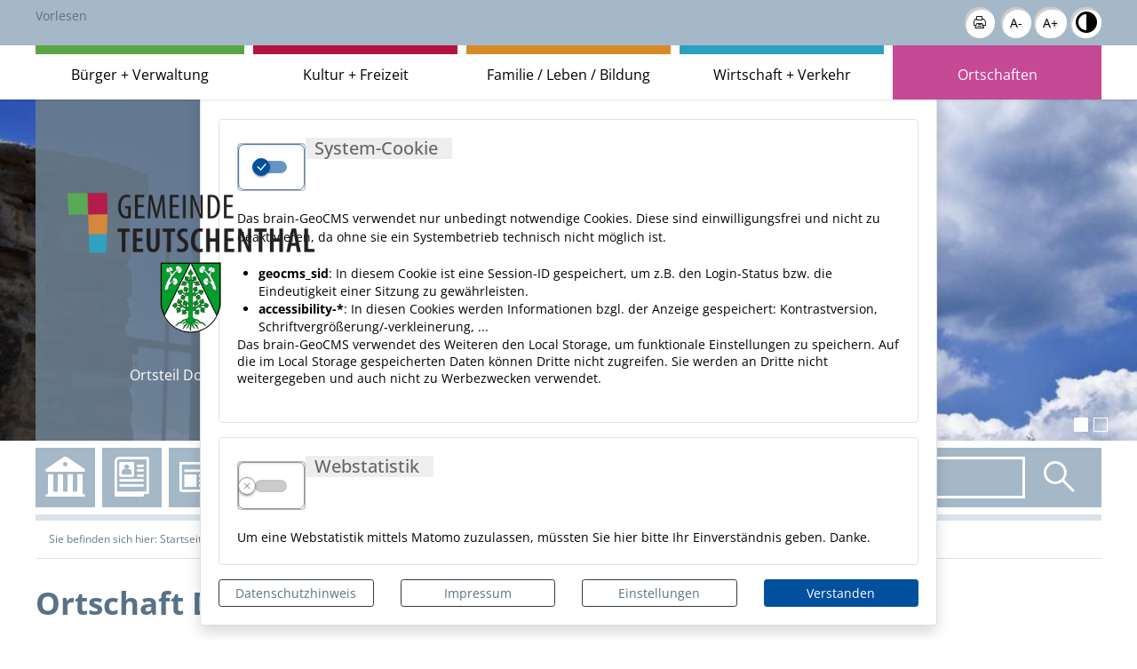

--- FILE ---
content_type: text/html; charset=UTF-8
request_url: http://www.gemeinde-teutschenthal.de/de/121,1195.html?single_con=3156%2C1195&accessibility%5Bfontsize%5D=0&accessibility%5Bmonochrome%5D=black_white
body_size: 16893
content:
<!DOCTYPE html>
    <html lang="de" >
    <head>
        <base href="http://www.gemeinde-teutschenthal.de/" />
<meta http-equiv="Content-Type" content="text/html; charset=UTF-8" />
<title>Ortschaft Dornstedt</title>
<meta name="generator" content="GeoCMS Version:5.51.01 brain-SCC GmbH (c) 2026" />
<meta name="keywords" content="Dornstedt" />
<meta name="robots" content="index, follow" />
<meta property="gc:contenttype" content="article" />
<meta property="gc:modified" content="2025-07-02T12:20:22+02:00" />
<meta property="gc:description" content="GeschichtlichesDornstedt wurde im 9.Jahrhundert zum ersten Mal urkundlich erwähnt. Im Jahre 961 trat Otto I. Dornstedt und Asendorf an seinen Vasellen Graf Billung ab. Später nahmen die Herren von Reveningen  sie saßen bis nach 1618 in Röblingen am See Dornstedt in Besitz. Obwohl Zwillingsdorf von Dornstedt, gehörte Asendorf zur Kirchgemeinde Esperstedt. Im Ergebnis einer Erbteilung des Mansfelder Grafenhauses 1501 wurde Dornstedt dem Unteramt, Asendorf dagegen dem Schloss- oder Oberamt" />
<meta property="og:title" content="Ortschaft Dornstedt" />
<meta property="og:description" content="Geschichtliches Dornstedt wurde im 9.Jahrhundert zum ersten Mal urkundlich erwähnt. Im Jahre 961 trat Otto I. Dornstedt und Asendorf an seinen Vasellen Graf Billung ab. Später nahmen die Herren von Reveningen  sie saßen bis nach 1618 in Röblingen am See Dornstedt in Besitz. Obwohl Zwillingsdorf von Dornstedt, gehörte Asendorf zur Kirchgemeinde Esperstedt. Im Ergebnis einer Erbteilung des Mansfelder Grafenhauses 1501 wurde Dornstedt dem Unteramt, Asendorf dagegen dem Schloss- oder Oberamt Schraplau zugeordnet. Beide Ämter kamen durch Ankauf Friedrich Wilhelm I. unter königlich-preußische Verwaltung. Im Jahre 1950 vereinten sich die Dörfer Dornstedt und Asendorf und gehörten fortan zum Landkreis Querfurt. Mit der Gebietsform 1994 wurden die Angerdörfer Bestandteil des Saalkreises. Die Ortschaft Dornstedt im Saalekreis gehört seit 01.01.2010 zur Gemeinde Teutschenthal. Die Gemeinde Dornstedt führt in ihrem Wappen in grünen Schild mit weiß/schwarz geviertem Schildfuß eine goldene aus dem Schildfuß wachsende Kirche; links und rechts oben eine silberne Kugel. Für das Wappen der Gemeinde wurde ein führendes seit 1710 nachgewiesenes Motiv des Gemeindesiegels heraldisch umgesetzt. Es zeigt die Kirche St. Pankratius. Der weiß/schwarz gevierte Schildfuß soll darauf verweisen, dass die Gemeinde Dornstedt mit dem Ortsteil Asendorf im 18. Jahrhundert zum Besitz der Hohenzollern zu Preußen gehört hat. In diesem Sinne wurde das Hohenzollersche Wappen-Motiv in das Gemeindewappen aufgenommen. Die beiden Kugeln schließlich versinnbildlichen mittels einer Zahlensymbolik die beiden Ortsteile Asendorf und Dornstedt. Ortsbürgermeister: Herr Wolke Ortschaftsbüro: An der Schule 2, 06179 Teutschenthal/ OT Dornstedt Sprechzeit: mit vorheriger Terminvereinbarung Telefon: 03 46 36 / 6 03 41" />
<meta property="og:image" content="http://www.gemeinde-teutschenthal.de/res/images/clear.gif" />
<meta property="og:url" content="" />
<link  rel="stylesheet" type="text/css" href="http://www.gemeinde-teutschenthal.de/res/modules/page/templates/master.css?v=v5.51.01"  />
<link  rel="stylesheet" type="text/css" href="http://www.gemeinde-teutschenthal.de/res/jquery/css/jquery-ui.min.css?v=v5.51.01"  />
<link  rel="stylesheet" type="text/css" href="http://www.gemeinde-teutschenthal.de/res/jquery/css/jquery-ui-brain.css?v=v5.51.01"  />
<link  rel="stylesheet" type="text/css" href="http://www.gemeinde-teutschenthal.de/res/vendor/bootstrap/4.6.0/css/bootstrap-cms.css?v=v5.51.01"  />
<link  rel="stylesheet" type="text/css" href="http://www.gemeinde-teutschenthal.de/res/vendor/bootstrap/xcontrols/xcontrols_bootstrap4_frontend.css?v=v5.51.01"  />
<link  rel="stylesheet" type="text/css" href="http://www.gemeinde-teutschenthal.de/res/icomoon/icomoon.css?v=v5.51.01"  />
<link  rel="stylesheet" type="text/css" href="http://www.gemeinde-teutschenthal.de/res/lindua/lindua.css?v=v5.51.01"  />
<link  rel="stylesheet" type="text/css" href="http://www.gemeinde-teutschenthal.de/res/vendor/bootstrap/icons/font/bootstrap-icons.css?v=v5.51.01"  />
<link  rel="stylesheet" type="text/css" href="http://www.gemeinde-teutschenthal.de/modules/gallery/templates/index.css?v=v5.51.01"  />
<link  rel="stylesheet" type="text/css" href="http://www.gemeinde-teutschenthal.de/modules/menu/templates/menu.css?v=v5.51.01"  />
<link  rel="stylesheet" type="text/css" href="http://www.gemeinde-teutschenthal.de/res/modules/clickpath/templates/index.css?v=v5.51.01"  />
<link  rel="stylesheet" type="text/css" href="http://www.gemeinde-teutschenthal.de/modules/gcarticle/templates/index.css?v=v5.51.01"  />
<link  rel="stylesheet" type="text/css" href="http://www.gemeinde-teutschenthal.de/res/modules/map/templates/map.css?v=v5.51.01"  />
<link  rel="stylesheet" type="text/css" href="http://www.gemeinde-teutschenthal.de/res/modules/gccontact/templates/index.css?v=v5.51.01"  />
<link  rel="stylesheet" type="text/css" href="http://www.gemeinde-teutschenthal.de/modules/gcjumpmenu/templates/index.css?v=v5.51.01"  />
<link  rel="stylesheet" type="text/css" href="http://www.gemeinde-teutschenthal.de/res/modules/gccookiemessage/templates/index.css?v=v5.51.01"  />
<link  rel="stylesheet" type="text/css" href="http://www.gemeinde-teutschenthal.de/res/js/jquery/jquery-lightbox/css/jquery.lightbox-0.5.css?v=v5.51.01"  />
<link  rel="stylesheet" type="text/css" href="http://www.gemeinde-teutschenthal.de/res/modules/geocode/templates/geocoder.css?v=v5.51.01"  />
<link  rel="stylesheet" type="text/css" href="http://www.gemeinde-teutschenthal.de/res/js/jquery/jquery.bxslider/jquery.bxslider.css?v=v5.51.01"  />
<link  rel="stylesheet" type="text/css" href="http://www.gemeinde-teutschenthal.de//modules/accessibility/templates/css/index.css?v=v5.51.01"  />
<link  rel="stylesheet" type="text/css" href="http://www.gemeinde-teutschenthal.de/modules/page/templates/css/screen.css?v=v5.51.01"  />
<link  rel="stylesheet" type="text/css" href="http://www.gemeinde-teutschenthal.de/modules/page/templates/css/screen/style.css?v=v5.51.01"  />
<link  rel="stylesheet" type="text/css" href="http://www.gemeinde-teutschenthal.de/modules/page/templates/css/print.css?v=v5.51.01" media="print" />
<script  src="http://www.gemeinde-teutschenthal.de/res/jquery/js/jquery.min.js?v=v5.51.01"></script>
<script defer src="http://www.gemeinde-teutschenthal.de/res/jquery/js/jquery-ui.min.js?v=v5.51.01"></script>
<script defer src="http://www.gemeinde-teutschenthal.de/res/js/jquery/jquery-ui-touch-punch/jquery.ui.touch-punch.min.js?v=v5.51.01"></script>
<script defer src="http://www.gemeinde-teutschenthal.de/res/vendor/bootstrap/plugin/js/popper.min.js?v=v5.51.01"></script>
<script defer src="http://www.gemeinde-teutschenthal.de/res/vendor/bootstrap/4.6.0/js/bootstrap.min.js?v=v5.51.01"></script>
<script  src="http://www.gemeinde-teutschenthal.de/res/js/gclocalstorage/gcLocalStorage.js?v=v5.51.01"></script>
<script  src="http://www.gemeinde-teutschenthal.de/res/js/json.js?v=v5.51.01"></script>
<script  src="http://www.gemeinde-teutschenthal.de/res/js/gc.js?v=v5.51.01"></script>
<script  src="http://www.gemeinde-teutschenthal.de/res/js/xc.js?v=v5.51.01"></script>
<script  src="http://www.gemeinde-teutschenthal.de/res/js/gc.js?v=v5.51.01"></script>
<script  src="http://www.gemeinde-teutschenthal.de/res/js/openlayers/OpenLayers.js?v=v5.51.01"></script>
<script  src="http://www.gemeinde-teutschenthal.de/res/js/openlayers/GCOpenLayers.js?v=v5.51.01"></script>
<script  src="http://www.gemeinde-teutschenthal.de/res/js/openlayers/gc/controls/session_viewport.js?v=v5.51.01"></script>
<script  src="http://www.gemeinde-teutschenthal.de/res/js/openlayers/FeaturePopups.js?v=v5.51.01"></script>
<script  src="http://www.gemeinde-teutschenthal.de/res/js/openlayers/Lang/de.js?v=v5.51.01"></script>
<script  src="http://www.gemeinde-teutschenthal.de/res/modules/geocode/res/geocoder.js?v=v5.51.01"></script>
<script  src="http://www.gemeinde-teutschenthal.de/res/modules/geocode/res/geocoder_instance.js?v=v5.51.01"></script>
<script  src="http://www.gemeinde-teutschenthal.de/res/js/openlayers/OpenStreetMap.js?v=v5.51.01"></script>
<script defer src="http://www.gemeinde-teutschenthal.de/res/vendor/bootstrap/plugin/js/responsive-tabs.js?v=v5.51.01"></script>
<script defer src="http://www.gemeinde-teutschenthal.de/res/js/bootstrap/bootstrap-modaldialog/bootstrap.modaldialog.min.js?v=v5.51.01"></script>
<script defer src="http://www.gemeinde-teutschenthal.de/res/vendor/bootstrap/plugin/bootstrap-autocomplete/dist/latest/bootstrap-autocomplete.js?v=v5.51.01"></script>
<script defer src="http://www.gemeinde-teutschenthal.de/res/js/jquery/bootstrap-maxlength/src/bootstrap-maxlength.js?v=v5.51.01"></script>
<script  src="http://www.gemeinde-teutschenthal.de/res/js/jquery/jquery-lightbox/js/jquery.lightbox-0.5.js?v=v5.51.01"></script>
<script  src="http://www.gemeinde-teutschenthal.de/res/js/jquery/jquery.bxslider/jquery.bxslider.min.js?v=v5.51.01"></script>
<script  src="http://www.gemeinde-teutschenthal.de/res/js/jquery/jquery-unveil/jquery.unveil.js?v=v5.51.01"></script>
<script  src="http://www.gemeinde-teutschenthal.de/res/modules/accessibility/templates/js/accessibility.js?v=v5.51.01"></script>
<script  >
var GeoCMSMultiObject = {};
/* +++++++++++++++++++++++++++++++++++++ */
window.GeoCMSLocalStorage      = new gcLocalStorage('teutschenthal',false); /* Wrapper für localStorage */
window.GeoCMSSessionStorage    = new gcLocalStorage('teutschenthal',true);  /* Wrapper für sessionStorage */
/* +++++++++++++++++++++++++++++++++++++ */

document.addEventListener('keyup',XControls.Core.closePopupWithEscape);
(
	function()
	{
		if(typeof GeoCMS.ModuleFeature.Manager != 'undefined')
		{
			var feature;
		}
	}
)();



GeoCMS.Core.baseUrl='http://www.gemeinde-teutschenthal.de/';

jQuery.noConflict();			jQuery(function() {
				jQuery('.check_max_length').maxlength({
				    alwaysShow: true,
				    //threshold: 10,
				    warningClass: "badge bg-success",
				    limitReachedClass: "badge badge-danger",
				    placement: 'top'
				    //message: 'used %charsTyped% of %charsTotal% chars.'
				});
			});function openWizardDialog(element_id, reference, wizardname) {
	var url = 'http://www.gemeinde-teutschenthal.de/admin/page/ajax/GetWizard/?wizard=__WIZ__&uhash=e96quHLcJljDh3wWkUSPpbBtyndCI8Tg10Kf7xA5&input_id=__ID__'.replace('__WIZ__',wizardname).replace('__ID__',element_id);
	return BtpDialogClass.invokeOnClick(reference,url);
}
(function($){ $(function(){
jQuery('.gcarticle-gallery-link').lightBox({"overlayBgColor":"#000","overlayOpacity":0.6,"imageLoading":"res\/js\/jquery\/jquery-lightbox\/images\/lightbox-ico-loading.gif","imageBlank":"res\/js\/jquery\/jquery-lightbox\/images\/lightbox-blank.gif","imageBtnClose":"res\/js\/jquery\/jquery-lightbox\/images\/de\/lightbox-btn-close.gif","imageBtnPrev":"res\/js\/jquery\/jquery-lightbox\/images\/de\/lightbox-btn-prev.gif","imageBtnNext":"res\/js\/jquery\/jquery-lightbox\/images\/de\/lightbox-btn-next.gif","containerResizeSpeed":350,"txtImage":"Bild","txtOf":"von"});
}); })(jQuery);
(function($){ $(function(){
jQuery('.gcarticle-gallery-link-3156').lightBox({"overlayBgColor":"#000","overlayOpacity":0.6,"imageLoading":"res\/js\/jquery\/jquery-lightbox\/images\/lightbox-ico-loading.gif","imageBlank":"res\/js\/jquery\/jquery-lightbox\/images\/lightbox-blank.gif","imageBtnClose":"res\/js\/jquery\/jquery-lightbox\/images\/de\/lightbox-btn-close.gif","imageBtnPrev":"res\/js\/jquery\/jquery-lightbox\/images\/de\/lightbox-btn-prev.gif","imageBtnNext":"res\/js\/jquery\/jquery-lightbox\/images\/de\/lightbox-btn-next.gif","containerResizeSpeed":350,"txtImage":"Bild","txtOf":"von"});
}); })(jQuery);
(function($){ $(function(){
jQuery('#1195_4188_1_de .gallery-1195_4188_1_de-link').lightBox({"overlayBgColor":"#000","overlayOpacity":0.6,"imageLoading":"res\/js\/jquery\/jquery-lightbox\/images\/lightbox-ico-loading.gif","imageBlank":"res\/js\/jquery\/jquery-lightbox\/images\/lightbox-blank.gif","imageBtnClose":"res\/js\/jquery\/jquery-lightbox\/images\/de\/lightbox-btn-close.gif","imageBtnPrev":"res\/js\/jquery\/jquery-lightbox\/images\/de\/lightbox-btn-prev.gif","imageBtnNext":"res\/js\/jquery\/jquery-lightbox\/images\/de\/lightbox-btn-next.gif","containerResizeSpeed":350,"txtImage":"Bild","txtOf":"von"});
}); })(jQuery);
if(typeof jQuery != 'undefined'){
			jQuery(function(){
				var gc_accessibility = new GCAccessibility({"selector":"#gc_accessibility_id","store":1,"fontsize":1,"fontsize_target":"html","variations":3,"current":0,"fontsizes":{"normal":"100","m1":"90","m2":"80","m3":"70","p1":"110","p2":"120","p3":"130"},"monochrome":1,"monochrome_target":"html"});
				gc_accessibility.init();
			});
		}
</script>

<link rel="canonical" href="http://www.gemeinde-teutschenthal.de/de/dornstedt.html" />

        <!-- common_header -->
<meta name="viewport" content="width=device-width, initial-scale=1.0, maximum-scale=1.0, user-scalable=no">
<meta http-equiv="X-UA-Compatible" content="IE=edge">

<!--[if lt IE 9]>
<script src="res/js/html5shiv/html5shiv.js"></script>
<![endif]-->

<script src="modules/page/templates/js/modernizr.min.js"></script>
<link rel="shortcut icon" href="modules/page/templates/favicon.ico" />
<link rel="icon" href="modules/page/templates/favicon.ico" type="image/gif" />

        <script src="https://cdn1.readspeaker.com/script/12045/webReader/webReader.js?pids=wr"></script>

    </head>
    <body class="theme_ color_ onecol" id="page-body">
    <a id="totop"></a> 
    <header class="ym-noprint noprint" id="page-header">
        <div class="ym-wrapper">
            <div class="ym-wbox">
                <div class="ym-grid">
                    <!--                    <div class="ym-gl ym-g60 header-title-container">-->
                    <!--                        <a href="./de/" title="Gemeinde Teutschenthal" target="_self" class="header_title_link">-->
                    <!--                            <span class="header_title_content">Gemeinde Teutschenthal</span>-->
                    <!--                            <span class="header_subtitle_content"></span>-->
                    <!--                        </a>-->
                    <!--                    </div>-->

                    <div class="ym-gl ym-g60 readspeaker_box">
                        <div class="tools-reader">
                            <div class="rs_skip rsbtn rs_preserve m-0 p-0" id="readspeaker_button1">
                                <a accesskey="L" class="rsbtn_play" href="//app-eu.readspeaker.com/cgi-bin/rsent?customerid=12045&amp;lang=de_de&amp;readclass=readThis&amp;url=http://www.gemeinde-teutschenthal.de/de/dornstedt.html" rel="nofollow" title="Um den Text anzuh&ouml;ren, verwenden Sie bitte ReadSpeaker webReader">
                                    <span class="rsbtn_left rsimg rspart"><span class="rsbtn_text"><span>Vorlesen</span></span></span>
                                    <span class="rsbtn_right rsimg rsplay rspart"></span>
                                </a>
                            </div>
                        </div>
                    </div>

                    <div class="ym-gr ym-g40">
                        <div class="header-tools">

                            
                                <div class="tools-barriere">
                                    <a class="print-link" href="javascript:window.print()"><i class="icon-printer"></i><span>Seite drucken</span></a> <div id="gc_accessibility_id" class="gc_accessibility" data-gc-search="false">



<div class="accessibility-group fontsize"><a href="/de/121,1195.html?single_con=3156%2C1195&accessibility%5Bfontsize%5D=-1&accessibility%5Bmonochrome%5D=black_white" data-value="-1" data-type="minus" data-gc-profiler="false" class="fontsize-controllers button">A-</a><a href="/de/121,1195.html?single_con=3156%2C1195&accessibility%5Bfontsize%5D=0&accessibility%5Bmonochrome%5D=black_white" data-value="0" data-type="reset" data-gc-profiler="false" class="fontsize-controllers button inactive">A</a><a href="/de/121,1195.html?single_con=3156%2C1195&accessibility%5Bfontsize%5D=1&accessibility%5Bmonochrome%5D=black_white" data-value="1" data-type="plus" data-gc-profiler="false" class="fontsize-controllers button">A+</a></div>


<div class="accessibility-group monochrome"><a href="/de/121,1195.html?single_con=3156%2C1195&accessibility%5Bfontsize%5D=0&accessibility%5Bmonochrome%5D=rgb" data-value="rgb" data-type="mono" data-gc-profiler="false" class="monochrome-controllers button">Farbe</a><a href="/de/121,1195.html?single_con=3156%2C1195&accessibility%5Bfontsize%5D=0&accessibility%5Bmonochrome%5D=black_white" data-value="black_white" data-type="mono" data-gc-profiler="false" class="monochrome-controllers button inactive">S/W</a></div>


</div>
                                </div>
                            

                            <!--div class="ym-grid">
                                <div class="ym-gl ym-g90">
                                    
                                </div>
                                <div class="ym-gl ym-g10">
                                    
                                </div>
                            </div-->

                        </div>
                    </div>
                </div>
                <div class="clearline"></div>
            </div>
        </div>
        
            <div class="header-nav">
                <div class="ym-wrapper">
                    
                        
<nav id="gc-menu-topnav" class="gc-menu gc-menu-topnav" data-gc-search="false">
	
<ol class="gc-menu-ol">
   <li class="gc-menu-li gc-menu-li-0 SUBCLOSE gruen"> <!---->  <a  href="/de/buerger-verwaltung.html" class="gc-menu-link gc-menu-link-0 status- gruen"  title="Bürger + Verwaltung" > Bürger + Verwaltung </a>  
<ol class="gc-menu-ol">
   <li class="gc-menu-li gc-menu-li-1 SUBCLOSE "> <!---->  <a  href="/de/verwaltungsorganisation.html" class="gc-menu-link gc-menu-link-1 status- "  title="Verwaltungsorganisation" > Verwaltungsorganisation </a>  
<ol class="gc-menu-ol">
   <li class="gc-menu-li gc-menu-li-2 NO "> <!---->  <a  href="/de/telefonuebersicht-verwaltung.html" class="gc-menu-link gc-menu-link-2 status- "  title="Telefonübersicht Verwaltung" > Telefonübersicht Verwaltung </a>  </li> 
</ol>
  </li>  <li class="gc-menu-li gc-menu-li-1 SUBCLOSE "> <!---->  <a  href="/de/buergerservice.html" class="gc-menu-link gc-menu-link-1 status- "  title="Bürgerservice" > Bürgerservice </a>  
<ol class="gc-menu-ol">
   <li class="gc-menu-li gc-menu-li-2 NO "> <!---->  <a  href="/de/standesamt.html" class="gc-menu-link gc-menu-link-2 status- "  title="Standesamt" > Standesamt </a>  </li>  <li class="gc-menu-li gc-menu-li-2 NO "> <!---->  <a  href="/de/einwohnermeldeamt.html" class="gc-menu-link gc-menu-link-2 status- "  title="Einwohnermeldeamt" > Einwohnermeldeamt </a>  </li>  <li class="gc-menu-li gc-menu-li-2 NO "> <!---->  <a  href="/de/gewerbeamt.html" class="gc-menu-link gc-menu-link-2 status- "  title="Gewerbeamt" > Gewerbeamt </a>  </li>  <li class="gc-menu-li gc-menu-li-2 NO "> <!---->  <a  href="/de/friedhofsverwaltung.html" class="gc-menu-link gc-menu-link-2 status- "  title="Friedhofsverwaltung" > Friedhofsverwaltung </a>  </li>  <li class="gc-menu-li gc-menu-li-2 NO "> <!---->  <a  href="/de/hundehaltung.html" class="gc-menu-link gc-menu-link-2 status- "  title="Hundehaltung" > Hundehaltung </a>  </li>  <li class="gc-menu-li gc-menu-li-2 NO "> <!---->  <a  href="/de/kasse.html" class="gc-menu-link gc-menu-link-2 status- "  title="Kasse" > Kasse </a>  </li>  <li class="gc-menu-li gc-menu-li-2 NO "> <!---->  <a  href="http://www.aponet.de/service/notdienstapotheke-finden/suchergebnis/0/06179.html " class="gc-menu-link gc-menu-link-2 status- " target="_blank" title="Notdienstkalender" > Notdienstkalender </a>  </li>  <li class="gc-menu-li gc-menu-li-2 NO "> <!---->  <a  href="/de/formulare.html" class="gc-menu-link gc-menu-link-2 status- "  title="Formulare" > Formulare </a>  </li>  <li class="gc-menu-li gc-menu-li-2 NO "> <!---->  <a  href="/de/informationszugangsgesetz.html" class="gc-menu-link gc-menu-link-2 status- "  title="Informationszugangsgesetz" > Informationszugangsgesetz </a>  </li> 
</ol>
  </li>  <li class="gc-menu-li gc-menu-li-1 SUBCLOSE "> <!---->  <a  href="/de/kommunalpolitik.html" class="gc-menu-link gc-menu-link-1 status- "  title="Kommunalpolitik" > Kommunalpolitik </a>  
<ol class="gc-menu-ol">
   <li class="gc-menu-li gc-menu-li-2 NO "> <!---->  <a  href="/de/buergermeister.html" class="gc-menu-link gc-menu-link-2 status- "  title="Bürgermeister" > Bürgermeister </a>  </li>  <li class="gc-menu-li gc-menu-li-2 NO "> <!---->  <a  href="/de/gemeinderat_teutschenthal.html" class="gc-menu-link gc-menu-link-2 status- "  title="Gemeinderat Teutschenthal" > Gemeinderat Teutschenthal </a>  </li>  <li class="gc-menu-li gc-menu-li-2 NO "> <!---->  <a  href="/de/ortschaftenortschaftsraete.html" class="gc-menu-link gc-menu-link-2 status- "  title="Ortschaften/Ortschaftsräte" > Ortschaften/Ortschaftsräte </a>  </li> 
</ol>
  </li>  <li class="gc-menu-li gc-menu-li-1 NO "> <!---->  <a  href="/de/amtsblatt.html" class="gc-menu-link gc-menu-link-1 status- "  title="Amtsblatt der Gemeinde Teutschenthal digital" > Amtsblatt der Gemeinde Teutschenthal digital </a>  </li>  <li class="gc-menu-li gc-menu-li-1 NO "> <!---->  <a  href="/de/wuerde-salza-spiegel.html" class="gc-menu-link gc-menu-link-1 status- "  title="Würde-Salza-Spiegel" > Würde-Salza-Spiegel </a>  </li>  <li class="gc-menu-li gc-menu-li-1 NO "> <!---->  <a  href="/de/satzungen.html" class="gc-menu-link gc-menu-link-1 status- "  title="Satzungen" > Satzungen </a>  </li>  <li class="gc-menu-li gc-menu-li-1 SUBCLOSE "> <!---->  <a  href="/de/bauen-wohnen.html" class="gc-menu-link gc-menu-link-1 status- "  title="Bauen + Wohnen" > Bauen + Wohnen </a>  
<ol class="gc-menu-ol">
   <li class="gc-menu-li gc-menu-li-2 NO "> <!---->  <a  href="/de/kommunale_wohnungen.html" class="gc-menu-link gc-menu-link-2 status- "  title="Kommunale Wohnungen" > Kommunale Wohnungen </a>  </li>  <li class="gc-menu-li gc-menu-li-2 NO "> <!---->  <a  href="/de/bauen.html" class="gc-menu-link gc-menu-link-2 status- "  title="Bauen" > Bauen </a>  </li>  <li class="gc-menu-li gc-menu-li-2 NO "> <!---->  <a  href="/de/bauleitplanung.html" class="gc-menu-link gc-menu-link-2 status- "  title="Bauleitplanung" > Bauleitplanung </a>  </li>  <li class="gc-menu-li gc-menu-li-2 NO "> <!---->  <a  href="/de/tiefbau.html" class="gc-menu-link gc-menu-link-2 status- "  title="Tiefbau" > Tiefbau </a>  </li> 
</ol>
  </li>  <li class="gc-menu-li gc-menu-li-1 NO "> <!---->  <a  href="/de/schiedsstelle.html" class="gc-menu-link gc-menu-link-1 status- "  title="Schiedsstelle" > Schiedsstelle </a>  </li>  <li class="gc-menu-li gc-menu-li-1 NO "> <!---->  <a  href="/de/online-terminvergabe-standesamt.html" class="gc-menu-link gc-menu-link-1 status- "  title="Online Terminvergabe Standesamt" > Online Terminvergabe Standesamt </a>  </li>  <li class="gc-menu-li gc-menu-li-1 NO "> <!---->  <a  href="/de/stellenausschreibungen.html" class="gc-menu-link gc-menu-link-1 status- "  title="Stellenausschreibungen" > Stellenausschreibungen </a>  </li> 
</ol>
  </li>  <li class="gc-menu-li gc-menu-li-0 SUBCLOSE rot"> <!---->  <a  href="/de/kultur_freizeit.html" class="gc-menu-link gc-menu-link-0 status- rot"  title="Kultur + Freizeit" > Kultur + Freizeit </a>  
<ol class="gc-menu-ol">
   <li class="gc-menu-li gc-menu-li-1 SUBCLOSE "> <!---->  <a  href="/de/kulturelle_einrichtungen.html" class="gc-menu-link gc-menu-link-1 status- "  title="Kulturelle Einrichtungen" > Kulturelle Einrichtungen </a>  
<ol class="gc-menu-ol">
   <li class="gc-menu-li gc-menu-li-2 NO "> <!---->  <a  href="/de/kultur-_und_gemeindezentrum_teutschenthal.html" class="gc-menu-link gc-menu-link-2 status- "  title="Kultur- und Gemeindezentrum Teutschenthal" > Kultur- und Gemeindezentrum Teutschenthal </a>  </li>  <li class="gc-menu-li gc-menu-li-2 NO "> <!---->  <a  href="/de/dorfgemeinschaftshaeuser.html" class="gc-menu-link gc-menu-link-2 status- "  title="Dorfgemeinschafts-Häuser" > Dorfgemeinschafts-Häuser </a>  </li>  <li class="gc-menu-li gc-menu-li-2 NO "> <!---->  <a  href="http://www.dorftheater-teutschenthal.de/" class="gc-menu-link gc-menu-link-2 status- " target="_blank" title="Teutsches Theater Teutschenthal" > Teutsches Theater Teutschenthal </a>  </li>  <li class="gc-menu-li gc-menu-li-2 NO "> <!---->  <a  href="http://www.buechereiteutschenthal.de/" class="gc-menu-link gc-menu-link-2 status- " target="_blank" title="Bücherei Teutschenthal" > Bücherei Teutschenthal </a>  </li> 
</ol>
  </li>  <li class="gc-menu-li gc-menu-li-1 SUBCLOSE "> <!---->  <a  href="/de/vereine.html" class="gc-menu-link gc-menu-link-1 status- "  title="Vereine" > Vereine </a>  
<ol class="gc-menu-ol">
   <li class="gc-menu-li gc-menu-li-2 NO "> <!---->  <a  href="https://www.msc-teutschenthal.de/" class="gc-menu-link gc-menu-link-2 status- " target="_blank" title="MSC Teutschenthal" > MSC Teutschenthal </a>  </li>  <li class="gc-menu-li gc-menu-li-2 NO "> <!---->  <a  href="https://www.orgel-langenbogen.de/" class="gc-menu-link gc-menu-link-2 status- " target="_blank" title="Barockorgel Langenbogen e.V." > Barockorgel Langenbogen e.V. </a>  </li> 
</ol>
  </li>  <li class="gc-menu-li gc-menu-li-1 NO "> <!---->  <a  href="/de/baeder_turn-_und_sportstaetten.html" class="gc-menu-link gc-menu-link-1 status- "  title="Bäder, Turn- und Sportstätten" > Bäder, Turn- und Sportstätten </a>  </li>  <li class="gc-menu-li gc-menu-li-1 NO "> <!---->  <a  href="/de/wander-und-radwege.html" class="gc-menu-link gc-menu-link-1 status- "  title="Wander- und Radwege" > Wander- und Radwege </a>  </li> 
</ol>
  </li>  <li class="gc-menu-li gc-menu-li-0 SUBCLOSE orange"> <!---->  <a  href="/de/familie-leben-bildung.html" class="gc-menu-link gc-menu-link-0 status- orange"  title="Familie / Leben / Bildung" > Familie / Leben / Bildung </a>  
<ol class="gc-menu-ol">
   <li class="gc-menu-li gc-menu-li-1 NO "> <!---->  <a  href="/de/veranstaltungen.html" class="gc-menu-link gc-menu-link-1 status- "  title="Veranstaltungen" > Veranstaltungen </a>  </li>  <li class="gc-menu-li gc-menu-li-1 SUBCLOSE "> <!---->  <a  href="/de/bildungs-_und_betreuungsstaetten.html" class="gc-menu-link gc-menu-link-1 status- "  title="Bildungs- und Betreuungsstätten" > Bildungs- und Betreuungsstätten </a>  
<ol class="gc-menu-ol">
   <li class="gc-menu-li gc-menu-li-2 NO "> <!---->  <a  href="/de/schulen.html" class="gc-menu-link gc-menu-link-2 status- "  title="Schulen" > Schulen </a>  </li>  <li class="gc-menu-li gc-menu-li-2 NO "> <!---->  <a  href="/de/kindertagesstaetten.html" class="gc-menu-link gc-menu-link-2 status- "  title="Kindertagesstätten" > Kindertagesstätten </a>  </li>  <li class="gc-menu-li gc-menu-li-2 NO "> <!---->  <a  href="https://gemeinde-teutschenthal.meinkitaplatz.de/" class="gc-menu-link gc-menu-link-2 status- " target="_blank" title="Kita-Anmeldung" > Kita-Anmeldung </a>  </li>  <li class="gc-menu-li gc-menu-li-2 NO "> <!---->  <a  href="/de/hort.html" class="gc-menu-link gc-menu-link-2 status- "  title="Hortbetreuungen" > Hortbetreuungen </a>  </li>  <li class="gc-menu-li gc-menu-li-2 NO "> <!---->  <a  href="/de/begegnungsstaetten.html" class="gc-menu-link gc-menu-link-2 status- "  title="Begegnungsstätten" > Begegnungsstätten </a>  </li> 
</ol>
  </li>  <li class="gc-menu-li gc-menu-li-1 SUBCLOSE "> <!---->  <a  href="/de/freiwillige-feuerwehren.html" class="gc-menu-link gc-menu-link-1 status- "  title="Freiwillige Feuerwehren" > Freiwillige Feuerwehren </a>  
<ol class="gc-menu-ol">
   <li class="gc-menu-li gc-menu-li-2 NO "> <!---->  <a  href="/de/gemeindewehrleiter.html" class="gc-menu-link gc-menu-link-2 status- "  title="Gemeindewehrleiter" > Gemeindewehrleiter </a>  </li>  <li class="gc-menu-li gc-menu-li-2 NO "> <!---->  <a  href="/de/ff_angersdorf.html" class="gc-menu-link gc-menu-link-2 status- "  title="FF Angersdorf" > FF Angersdorf </a>  </li>  <li class="gc-menu-li gc-menu-li-2 NO "> <!---->  <a  href="/de/ff_dornstedt.html" class="gc-menu-link gc-menu-link-2 status- "  title="FF Dornstedt" > FF Dornstedt </a>  </li>  <li class="gc-menu-li gc-menu-li-2 NO "> <!---->  <a  href="/de/ff-eisdorf.html" class="gc-menu-link gc-menu-link-2 status- "  title="FF Eisdorf" > FF Eisdorf </a>  </li>  <li class="gc-menu-li gc-menu-li-2 NO "> <!---->  <a  href="/de/ff_holleben.html" class="gc-menu-link gc-menu-link-2 status- "  title="FF Holleben" > FF Holleben </a>  </li>  <li class="gc-menu-li gc-menu-li-2 NO "> <!---->  <a  href="/de/ff_langenbogen.html" class="gc-menu-link gc-menu-link-2 status- "  title="FF Langenbogen" > FF Langenbogen </a>  </li>  <li class="gc-menu-li gc-menu-li-2 NO "> <!---->  <a  href="/de/ff_steuden.html" class="gc-menu-link gc-menu-link-2 status- "  title="FF Steuden" > FF Steuden </a>  </li>  <li class="gc-menu-li gc-menu-li-2 NO "> <!---->  <a  href="/de/ff_teutschenthal.html" class="gc-menu-link gc-menu-link-2 status- "  title="FF Teutschenthal" > FF Teutschenthal </a>  </li>  <li class="gc-menu-li gc-menu-li-2 NO "> <!---->  <a  href="/de/ff_zscherben.html" class="gc-menu-link gc-menu-link-2 status- "  title="FF Zscherben" > FF Zscherben </a>  </li> 
</ol>
  </li>  <li class="gc-menu-li gc-menu-li-1 NO "> <!---->  <a  href="/de/spielplaetze.html" class="gc-menu-link gc-menu-link-1 status- "  title="Öffentliche Spielplätze" > Öffentliche Spielplätze </a>  </li> 
</ol>
  </li>  <li class="gc-menu-li gc-menu-li-0 SUBCLOSE turkis"> <!---->  <a  href="/de/wirtschaft_verkehr.html" class="gc-menu-link gc-menu-link-0 status- turkis"  title="Wirtschaft + Verkehr" > Wirtschaft + Verkehr </a>  
<ol class="gc-menu-ol">
   <li class="gc-menu-li gc-menu-li-1 NO "> <!---->  <a  href="/de/wirtschaftsfoerderung.html" class="gc-menu-link gc-menu-link-1 status- "  title="Wirtschaftsförderung" > Wirtschaftsförderung </a>  </li>  <li class="gc-menu-li gc-menu-li-1 NO "> <!---->  <a  href="/de/wirtschaftsstandort.html" class="gc-menu-link gc-menu-link-1 status- "  title="Wirtschaftsstandort" > Wirtschaftsstandort </a>  </li>  <li class="gc-menu-li gc-menu-li-1 NO "> <!---->  <a  href="/de/gewerbeparks.html" class="gc-menu-link gc-menu-link-1 status- "  title="Gewerbeparks" > Gewerbeparks </a>  </li>  <li class="gc-menu-li gc-menu-li-1 NO "> <!---->  <a  href="/de/immobilienangebote.html" class="gc-menu-link gc-menu-link-1 status- "  title="Immobilienangebote" > Immobilienangebote </a>  </li>  <li class="gc-menu-li gc-menu-li-1 SUBCLOSE "> <!---->  <a  href="/de/ausschreibungen.html" class="gc-menu-link gc-menu-link-1 status- "  title="Ausschreibungen" > Ausschreibungen </a>  
<ol class="gc-menu-ol">
   <li class="gc-menu-li gc-menu-li-2 NO "> <!---->  <a  href="/de/suche-ausschreibungen.html" class="gc-menu-link gc-menu-link-2 status- "  title="Suche" > Suche </a>  </li> 
</ol>
  </li>  <li class="gc-menu-li gc-menu-li-1 NO "> <!---->  <a  href="http://www.mw.sachsen-anhalt.de/themen/wirtschaft/wirtschaftsordnung/europaeische-dienstleistungsrichtlinie/" class="gc-menu-link gc-menu-link-1 status- " target="_blank" title="Fördermittelgebende Stellen" > Fördermittelgebende Stellen </a>  </li>  <li class="gc-menu-li gc-menu-li-1 NO "> <!---->  <a  href="https://ea.sachsen-anhalt.de/" class="gc-menu-link gc-menu-link-1 status- " target="_blank" title="Existenzgründung" > Existenzgründung </a>  </li>  <li class="gc-menu-li gc-menu-li-1 NO "> <!---->  <a  href="/de/aktuelle-wirtschaftsnachrichten.html" class="gc-menu-link gc-menu-link-1 status- "  title="Aktuelle Wirtschaftsnachrichten" > Aktuelle Wirtschaftsnachrichten </a>  </li>  <li class="gc-menu-li gc-menu-li-1 NO "> <!---->  <a  href="https://www.map-one.eu/Teutschenthal/" class="gc-menu-link gc-menu-link-1 status- " target="_blank" title="Branchenfinder" > Branchenfinder </a>  </li>  <li class="gc-menu-li gc-menu-li-1 NO "> <!---->  <a  href="/de/integriertes-gemeindlichens-entwicklungskonzept-igek.html" class="gc-menu-link gc-menu-link-1 status- "  title="Integriertes Gemeindlichens Entwicklungskonzept (IGEK)" > Integriertes Gemeindlichens Entwicklungskonzept (IGEK) </a>  </li> 
</ol>
  </li>  <li class="gc-menu-li gc-menu-li-0 SUBACT rosa"> <!--1-->  <a  href="/de/ortschaften.html" class="gc-menu-link gc-menu-link-0 status-1 rosa"  title="Ortschaften" > Ortschaften </a>  
<ol class="gc-menu-ol">
   <li class="gc-menu-li gc-menu-li-1 NO "> <!---->  <a  href="/de/angersdorf.html" class="gc-menu-link gc-menu-link-1 status- "  title="Angersdorf" > Angersdorf </a>  </li>  <li class="gc-menu-li gc-menu-li-1 CURRENT "> <!--11-->  <a  href="/de/dornstedt.html" class="gc-menu-link gc-menu-link-1 status-1 "  title="Dornstedt" > Dornstedt </a>  </li>  <li class="gc-menu-li gc-menu-li-1 NO "> <!---->  <a  href="/de/holleben.html" class="gc-menu-link gc-menu-link-1 status- "  title="Holleben" > Holleben </a>  </li>  <li class="gc-menu-li gc-menu-li-1 NO "> <!---->  <a  href="/de/steuden.html" class="gc-menu-link gc-menu-link-1 status- "  title="Steuden" > Steuden </a>  </li>  <li class="gc-menu-li gc-menu-li-1 NO "> <!---->  <a  href="/de/langenbogen.html" class="gc-menu-link gc-menu-link-1 status- "  title="Langenbogen" > Langenbogen </a>  </li>  <li class="gc-menu-li gc-menu-li-1 NO "> <!---->  <a  href="/de/teutschenthal.html" class="gc-menu-link gc-menu-link-1 status- "  title="Teutschenthal" > Teutschenthal </a>  </li>  <li class="gc-menu-li gc-menu-li-1 NO "> <!---->  <a  href="/de/zscherben.html" class="gc-menu-link gc-menu-link-1 status- "  title="Zscherben" > Zscherben </a>  </li>  <li class="gc-menu-li gc-menu-li-1 NO "> <!---->  <a  href="/de/einheitsgemeinde.html" class="gc-menu-link gc-menu-link-1 status- "  title="Einheitsgemeinde" > Einheitsgemeinde </a>  </li>  <li class="gc-menu-li gc-menu-li-1 NO "> <!---->  <a  href="/de/teutschenthaler-heimatgeschichten.html" class="gc-menu-link gc-menu-link-1 status- "  title="Teutschenthaler Heimatgeschichten" > Teutschenthaler Heimatgeschichten </a>  </li> 
</ol>
  </li> 
</ol>

</nav>

                    
                </div>
            </div>
        
    </header>

    <div class="subheader">
        <div class="subheader-wrapper">
            <a class="header_title_link" href="./de/" target="_self" title="Gemeinde Teutschenthal">
                <span class="header_logo">
                    <img class="header_logo_img img-fluid" alt="" src="/modules/page/templates/images/gemeinde_teutschenthal_logo_trans.png">
                </span>
                <span class="header_wappen"></span>
                <span class="header_title_content">Gemeinde Teutschenthal</span>
                <span class="header_subtitle_content"></span>
            </a>
        </div>

        
                <!-- Ausgabe: Gesamtmodul gallery/templates/index.html -->
<!--h2>gallery/templates/index.html</h2-->
<div class="gallery ">
<div class="fe-container"></div>

<!-- gallery/view/html/templates/index.html -->



<div class="gallery-picture-list">
<style>
.bxsliderid-1195_4188_1_de { list-style-type: none; margin: 0; padding: 0;}
</style>

<script  >
	//var title_1195_4188_1_de = ['Ortsteil Dornstedt','Ortsteil Dornstedt'];

	jQuery.noConflict();
	jQuery(function() {
	  jQuery('.bxsliderid-1195_4188_1_de').bxSlider({
	    mode: 'fade',
	    startSlide: 0,
	    randomStart: false,
	    speed: 1500,
	    captions: true,
	    adaptiveHeight: false,
	    responsive: true,
	    slideWidth: '1500px',
	    slideMargin: 0,
	    controls: false,
	    autoControls: false,
	    autoControlsCombine: true,
	    pager: true,
	    pagerType: 'full',
	    autoStart: true,
	    auto: true,
	    pause: 5000,
	    autoHover: true,
	    useCSS: true,
	    keyboardEnabled: false,
	    nextText: 'weiter',
	    prevText: 'zurück',
	    touchEnabled: false //fix for chrome
	  });
	});
</script>

<noscript>
<style>
li.bxsliderid-1195_4188_1_de-row {display:none;}
li.bxsliderid-1195_4188_1_de-row:first-child {display:block !important;text-align:center;}
</style>
</noscript>

<ul id="1195_4188_1_de" class="bxslider bxsliderid-1195_4188_1_de">
<li class="bxsliderid-1195_4188_1_de-row" style="display:none"><img title="Ortsteil Dornstedt"  src="http://www.gemeinde-teutschenthal.de/var/cache/thumb_4214_1195_1_1500_450_r4_jpeg_dornstedt.jpeg" class="bxsliderid-1195_4188_1_de-img" ></li>
<li class="bxsliderid-1195_4188_1_de-row" style="display:none"><img title="Ortsteil Dornstedt"  src="http://www.gemeinde-teutschenthal.de/var/cache/thumb_4215_1195_1_1500_450_r4_jpeg_gemeinde_dornstedt.jpeg" class="bxsliderid-1195_4188_1_de-img" ></li>
</ul>

</div>



</div>
            

    </div>

    <div class="subheader subheader-tools">
        <div class="ym-wrapper">
            <div class="ym-grid">
                <div class="ym-gl ym-g66">
                    <div class="side-panel-icons">
                        <div class="gc_gcfreemenu iconmenu modularea-__hidden view-singleview">
<div class="fe-container" data-gc-search="false"></div>

                
        	

        
        <div id="5_2_1195" class="gcfreemenu-section navstyle-standard">
            
            <div id="5_2_1195_box"
                 class="gcfreemenu-content" >

                                                                    <nav class="gcfreemenu-menublock-1 gcfreemenu-menu gcfreemenu-menu-liststyle-standard">

            <div class="iconmenu-error-msg" style="display: none;">
                <p>
                    <strong>Achtung</strong><br>Sie können nur bis zu drei Links auswählen.
                </p>
            </div>

                        <ol class="gcfreemenu-menu-list-1 gcfreemenu-menu-list">
                                                        <li id="gcfreemenu-menu-item-link-library2" class=" gcfreemenu-menu-item oddeven-0 status-0 status-in-path-0 lang-de library2">
                        
                                                    <a id="iconnav-library2" class="gcfreemenu-menu-item-link status-0 status-in-path-0  lang-de color-library2 internal-link" href="/de/satzung.html" target="_self" title="Satzungen">
                                                                    <span class="icon-library2"></span>
                                                                <span class="gcfreemenu-menu-item-label">Satzungen</span>
                            </a>
                        
                        
                                            </li>
                                                        <li id="gcfreemenu-menu-item-link-magazine" class=" gcfreemenu-menu-item oddeven-1 status-0 status-in-path-0 lang-de magazine">
                        
                                                    <a id="iconnav-magazine" class="gcfreemenu-menu-item-link status-0 status-in-path-0  lang-de color-magazine internal-link" href="/de/amtsblatt-wss.html" target="_self" title="Amtsblatt">
                                                                    <span class="icon-magazine"></span>
                                                                <span class="gcfreemenu-menu-item-label">Amtsblatt</span>
                            </a>
                        
                        
                                            </li>
                                                        <li id="gcfreemenu-menu-item-link-newspaper" class=" gcfreemenu-menu-item oddeven-0 status-0 status-in-path-0 lang-de newspaper">
                        
                                                    <a id="iconnav-newspaper" class="gcfreemenu-menu-item-link status-0 status-in-path-0  lang-de color-newspaper internal-link" href="/de/wuerde-salza-spiegel-link.html" target="_self" title="Würde-Salza-Spiegel">
                                                                    <span class="icon-newspaper"></span>
                                                                <span class="gcfreemenu-menu-item-label">Würde-Salza-Spiegel</span>
                            </a>
                        
                        
                                            </li>
                                                        <li id="gcfreemenu-menu-item-link-calendar2" class=" gcfreemenu-menu-item oddeven-1 status-0 status-in-path-0 lang-de calendar2">
                        
                                                    <a id="iconnav-calendar2" class="gcfreemenu-menu-item-link status-0 status-in-path-0  lang-de color-calendar2 internal-link" href="/de/veranstaltungskalender.html" target="_self" title="Veranstaltungskalender">
                                                                    <span class="icon-calendar2"></span>
                                                                <span class="gcfreemenu-menu-item-label">Veranstaltungskalender</span>
                            </a>
                        
                        
                                            </li>
                                                        <li id="gcfreemenu-menu-item-link-users" class=" gcfreemenu-menu-item oddeven-0 status-0 status-in-path-0 lang-de users">
                        
                                                    <a id="iconnav-users" class="gcfreemenu-menu-item-link status-0 status-in-path-0  lang-de color-users internal-link" href="/de/buerger.html" target="_self" title="Bürgerservice">
                                                                    <span class="icon-users"></span>
                                                                <span class="gcfreemenu-menu-item-label">Bürgerservice</span>
                            </a>
                        
                        
                                            </li>
                                                        <li id="gcfreemenu-menu-item-link-heart6" class=" gcfreemenu-menu-item oddeven-1 status-0 status-in-path-0 lang-de heart6">
                        
                                                    <a id="iconnav-heart6" class="gcfreemenu-menu-item-link status-0 status-in-path-0  lang-de color-heart6 internal-link" href="/de/heiraten.html" target="_self" title="Heiraten">
                                                                    <span class="icon-heart6"></span>
                                                                <span class="gcfreemenu-menu-item-label">Heiraten</span>
                            </a>
                        
                        
                                            </li>
                                                        <li id="gcfreemenu-menu-item-link-facebook2" class=" gcfreemenu-menu-item oddeven-0 status-0 status-in-path-0 lang-de facebook2">
                        
                                                    <a id="iconnav-facebook2" class="gcfreemenu-menu-item-link status-0 status-in-path-0  lang-de color-facebook2 external-link" href="/de/facebook.html" target="_blank" title="Facebook">
                                                                    <span class="icon-facebook2"></span>
                                                                <span class="gcfreemenu-menu-item-label">Facebook</span>
                            </a>
                        
                        
                                            </li>
                                                        <li id="gcfreemenu-menu-item-link-map" class=" gcfreemenu-menu-item oddeven-1 status-0 status-in-path-0 lang-de map">
                        
                                                    <a id="iconnav-map" class="gcfreemenu-menu-item-link status-0 status-in-path-0  lang-de color-map external-link" href="/de/branchenfinder-stadtplan.html" target="_blank" title="Branchenfinder / Stadtplan">
                                                                    <span class="icon-map"></span>
                                                                <span class="gcfreemenu-menu-item-label">Branchenfinder / Stadtplan</span>
                            </a>
                        
                        
                                            </li>
                                                        <li id="gcfreemenu-menu-item-link-baby" class=" gcfreemenu-menu-item oddeven-0 status-0 status-in-path-0 lang-de baby">
                        
                                                    <a id="iconnav-baby" class="gcfreemenu-menu-item-link status-0 status-in-path-0  lang-de color-baby internal-link" href="/de/kitaanmeldung.html" target="_blank" title="Kita-Anmeldung">
                                                                    <span class="icon-baby"></span>
                                                                <span class="gcfreemenu-menu-item-label">Kita-Anmeldung</span>
                            </a>
                        
                        
                                            </li>
                                                        <li id="gcfreemenu-menu-item-link-aim" class=" gcfreemenu-menu-item oddeven-1 status-0 status-in-path-0 lang-de aim">
                        
                                                    <a id="iconnav-aim" class="gcfreemenu-menu-item-link status-0 status-in-path-0  lang-de color-aim internal-link" href="/de/igek-link.html" target="_self" title="Integriertes Gemeindlichens Entwicklungskonzept (IGEK)">
                                                                    <span class="icon-aim"></span>
                                                                <span class="gcfreemenu-menu-item-label">IGEK</span>
                            </a>
                        
                        
                                            </li>
                            </ol>

        </nav>
    

                            </div>

        </div>

        	

            
</div>
                        <div class="sidr-panel-content-right" id="sidr-panel-content-right">
                            <span class="sidrclose flaticon-arrow-right" id="sidrclose" title="Schlie&szlig;en"></span>
                            <span class="sidrreload flaticon-reload" title="Seite Aktualisieren"></span>
                            <span class="sidrdelcookie flaticon-papierkorb" title="Auswahl l&ouml;schen"></span> <div class="gc_gcfreemenu iconmenu modularea-__hidden view-singleview">
<div class="fe-container" data-gc-search="false"></div>

                
        	

        
        <div id="6_2_1195" class="gcfreemenu-section navstyle-standard">
            
            <div id="6_2_1195_box"
                 class="gcfreemenu-content" >

                                                                    <nav class="gcfreemenu-menublock-1 gcfreemenu-menu gcfreemenu-menu-liststyle-standard">

            <div class="iconmenu-error-msg" style="display: none;">
                <p>
                    <strong>Achtung</strong><br>Sie können nur bis zu drei Links auswählen.
                </p>
            </div>

                        <ol class="gcfreemenu-menu-list-1 gcfreemenu-menu-list">
                                                        <li id="gcfreemenu-menu-item-link-construction" class=" gcfreemenu-menu-item oddeven-0 status-0 status-in-path-0 lang-de construction">
                        
                                                    <a id="iconnav-construction" class="gcfreemenu-menu-item-link status-0 status-in-path-0  lang-de color-construction internal-link" href="/de/baustellen.html" target="_self" title="Baustellen">
                                                                    <span class="icon-construction"></span>
                                                                <span class="gcfreemenu-menu-item-label">Baustellen</span>
                            </a>
                        
                        
                                            </li>
                            </ol>

        </nav>
    

                            </div>

        </div>

        	

            
</div>
                        </div>
                    </div>
                    <div class="clearline"></div>
                </div>
                <div class="ym-gr ym-g33">
                    
                        <div class="header-search"><div class="gc_search "  data-gc-search="false"><script>
        function processForm_header_4_2_1195()
        {
            jQuery('#gc_search_form_header_4_2_1195').submit();
        }
    </script><div class="gc_search_mask"><div class="searchbar-fields"><form method="get" id="gc_search_form_header_4_2_1195" action="http://www.gemeinde-teutschenthal.de/de/suche.html"><input type="hidden" name="search[submitted]" value="1" /><input type="hidden" name="search[noajax]" id="gc_search_noajax_header_4_2_1195" value="1" /><input type="text" name="search[word]" id="gc_search_word_header_4_2_1195" placeholder="Suchbegriff" autocomplete="on" class="searchbar-word" value=""/><input type="submit" class="searchform-trigger" id="gc_search_trigger_header_4_2_1195" title="Suchen" value="Suchen" /></form></div></div><script>
(function($) {
    $(function() {
        $("#gc_search_noajax_header_4_2_1195").val(0);
    });
})(jQuery);
</script></div></div>
                        <div class="clearline"></div>
                    
                </div>
            </div>
        </div>
    </div>

    <main class="maincontent">
        <div class="ym-wrapper">
            <div class="ym-wbox">
                <div id="main">

                    
                        <div class="page-clickpath">
                            <!-- Ausgabe: Gesamtmodul clickpath/templates/index.html -->
<!--h2>clickpath/templates/index.html</h2-->
<div class="clickpath " data-gc-search="false">
<div class="fe-container"></div>

<!-- clickpath/view/html/templates/index.html -->




<div class="clickpath-list">

<strong>Sie befinden sich hier:</strong>&nbsp;<a class="clickpath-item-size-first " href="/de/startseite.html">Startseite</a>  &raquo; 

<a class="clickpath-item-size-middle rosa" href="/de/ortschaften.html">Ortschaften</a>  &raquo; 

<a class="clickpath-item-size-last " href="/de/dornstedt.html">Dornstedt</a> 

</div>



</div>
                        </div>
                    

                    
                        

                    
                        <div class="gccookiemessageSpecial d-print-none z-index-tooltip fixed-bottom"
     id="gccookiemessage"
     style="display:none;     margin-bottom: 1rem;"
     data-gc-search="false"
     data-nosnippet>
    <style>
        .gccookiemessageSpecial .intern-page-link {
            text-decoration : underline !important;
            font-weight     : bold;
        }
    </style>
    <div id="cookieBanner"
         style="max-width: 830px; z-index: 1070; margin: 0 auto;">
        <div class="card shadow">
            <div class="card-body">
                
                <p>Auf unserer Webseite werden nur unbedingt erforderliche Cookies (also nur systembedingte Cookies) gemäß unserer Datenschutzerklärung verwendet. Wenn Sie weiter auf diesen Seiten surfen, erklären Sie sich damit einverstanden.</p>
                
                                    <div id="essentialCheckContainer"
                         class="card option-card bg-transparent mb-3 border">
                        <div class="card-body">
                            <div class="card-text">
                                

<form
	id="xce_0"
	name="xce_0" data-name="xce_0"
	method="post" enctype="multipart/form-data"
		class="xelement-form "
				
	
				
	
			
	
>
	<input type="hidden" name="xc0_submitted" value="1" />
	        
		<div id="essential_cont" 	class="xelement-checkbox disabled" ><div class="form-group checkbox"><label for="essential" class="form-control-label"><input
					id="essential"
					name="essential" data-name="essential"
					type="checkbox"
							
	
											class="mb-0"
					value="1"
					title="System-Cookie"aria-label="System-Cookie"
					
																									checked="checked"										disabled="disabled"
										data-gc-cbtype="switch"																																																																																				
												
	
									/><span class="box"><span class="box2"></span></span><span class="label"><span class="h5">System-Cookie</span></span></label></div></div><div id="xce_2_cont" 	class="xelement-hidden" ><div class="form-group"><input
				id="xce_2"
				name="xc_f01e01a094982ffdc10776c9beda71ad" data-name="xc_f01e01a094982ffdc10776c9beda71ad"
				type="hidden"
					
				value=""
				
				
			/></div></div><div id="xce_3_cont" 	class="xelement-hidden" ><div class="form-group"><input
				id="xce_3"
				name="_csrf_token" data-name="_csrf_token"
				type="hidden"
					
				value="1fda93192e70853b3f44563ada441db1"
				
				
			/></div></div>
</form>

<script>
	// window.addEventListener("DOMContentLoaded", function() {
	jQuery(function() {
		XControls.Element.Form.setupForm('xce_0');
		XControls.Element.Form.addRefreshJS('xce_0', '(function ($) {	$(".popovers").popover({"container" : "body"}); })(jQuery);');

		//	gesammeltes JS der Formular-Elemente
		
		

		//	initiales Ausführen der Refresh-Scripte
		XControls.Element.Form.refresh('xce_0');
	});
</script>


                            </div>
                                                                                                <p class="card-text">
                                        Das brain-GeoCMS verwendet nur unbedingt notwendige Cookies. Diese sind einwilligungsfrei und nicht zu deaktivieren, da
                                        ohne sie ein Systembetrieb technisch nicht möglich ist.
                                    <ul>
                                        <li><strong>geocms_sid</strong>: In diesem Cookie ist eine Session-ID gespeichert, um z.B. den Login-Status bzw. die
                                            Eindeutigkeit einer Sitzung zu gewährleisten.
                                        </li>
                                        <li><strong>accessibility-*</strong>: In diesen Cookies werden Informationen bzgl. der Anzeige gespeichert:
                                            Kontrastversion, Schriftvergrößerung/-verkleinerung, ...
                                        </li>
                                    </ul>
                                    Das brain-GeoCMS verwendet des Weiteren den Local Storage, um funktionale Einstellungen zu speichern. Auf die im Local Storage gespeicherten Daten können Dritte nicht zugreifen.
                                    Sie werden an Dritte nicht weitergegeben und auch nicht zu Werbezwecken verwendet.
                                    </p>
                                                            
                                                    </div>
                    </div>
                                                    <div id="matomoTrackCheckContainer"
                         class="card option-card bg-transparent mb-3 border"
                         data-click="matomo">
                        <div class="card-body">
                            <div class="card-text">
                                

<form
	id="xce_4"
	name="xce_4" data-name="xce_4"
	method="post" enctype="multipart/form-data"
		class="xelement-form "
				
	
				
	
			
	
>
	<input type="hidden" name="xc1_submitted" value="1" />
	        
		<div id="matomo_cont" 	class="xelement-checkbox" ><div class="form-group checkbox"><label for="matomo" class="form-control-label"><input
					id="matomo"
					name="matomo" data-name="matomo"
					type="checkbox"
							
	
											class="option-element-dialog"
					value="1"
					title="Webstatistik"aria-label="Webstatistik"
					
																																			
										data-gc-cbtype="switch"																																																		data-option-name="matomo_consent"
																																							data-option-on="optin"
																																								
												
	
									/><span class="box"><span class="box2"></span></span><span class="label"><span class="h5">Webstatistik</span></span></label></div></div><div id="xce_6_cont" 	class="xelement-hidden" ><div class="form-group"><input
				id="xce_6"
				name="xc_f01e01a094982ffdc10776c9beda71ad" data-name="xc_f01e01a094982ffdc10776c9beda71ad"
				type="hidden"
					
				value=""
				
				
			/></div></div><div id="xce_7_cont" 	class="xelement-hidden" ><div class="form-group"><input
				id="xce_7"
				name="_csrf_token" data-name="_csrf_token"
				type="hidden"
					
				value="8402c46ea008c37d5d220382ed08a085"
				
				
			/></div></div>
</form>

<script>
	// window.addEventListener("DOMContentLoaded", function() {
	jQuery(function() {
		XControls.Element.Form.setupForm('xce_4');
		XControls.Element.Form.addRefreshJS('xce_4', '(function ($) {	$(".popovers").popover({"container" : "body"}); })(jQuery);');

		//	gesammeltes JS der Formular-Elemente
		
		

		//	initiales Ausführen der Refresh-Scripte
		XControls.Element.Form.refresh('xce_4');
	});
</script>


                            </div>
                                                            
                                                                    <div class="cookie-matomo-text card-text">
                                        <p>Um eine Webstatistik mittels Matomo zuzulassen, müssten Sie hier bitte Ihr Einverständnis geben. Danke.</p>
                                    </div>
                                    <style>
                                        .cookie-matomo-text p:last-child {
                                            margin-bottom : 0;
                                        }
                                    </style>
                                                            
                                                    </div>
                    </div>
                                <div class="row align-items-center">
                                            <div class="col-12 col-md-3 mb-2 mb-md-0">
                            <a class="btn btn-sm btn-outline-dark silbentrennung w-100"
                               href="/de/datenschutz.html"
                               title="Sprung zur Datenschutz-Seite">Datenschutzhinweis</a>
                        </div>
                                                                <div class="col-12 col-md-3 mb-2 mb-md-0">
                            <a class="btn btn-sm btn-outline-dark silbentrennung w-100"
                               href="/de/impressum.html"
                               title="Sprung zum Impressum-Seite">Impressum</a>
                        </div>
                                                                <div class="col-12 col-md-3  mb-2 mb-md-0 ml-md-auto">
                            <a id="cookieSettingsButton"
                               class="btn btn-sm btn-outline-dark silbentrennung w-100"
                               href="/de/datenschutz.html"
                               target="_blank"
                               onclick="showCookieModal(); return false;"
                               title="öffnet einen Dialog zur Einstellung der Cookies.">Einstellungen</a>
                        </div>
                                        <div class="col-12 col-md-3 ml-md-auto">
                        <button id="cookieSubmitButton"
                                type="button"
                                class="btn btn-sm btn-primary silbentrennung w-100"
                                onclick="setCookieMessageCookie();jQuery('#gccookiemessage').slideUp()">Verstanden</button>
                    </div>
                </div>
            </div>
        </div>
    </div>
    <style>
        #essentialCheckContainer .xelement-form .checkbox input[data-gc-cbtype=switch]:disabled + .box, .xelement-form .checkbox input[data-gc-cbtype=switch]:disabled ~ .label {
            opacity : 1;
        }

        #gccookiemessage .option-card .form-control-label {
            margin-bottom : 0;
        }

        #gccookiemessage .option-card[data-click] {
            cursor : pointer;
        }

        #essentialCheckContainer input {
            cursor : not-allowed;
        }
    </style>
            <script>

        // Prüft den Checkbox-Status und setzt den Klick-Handler für die Optionen-Auswahl
        // i.d.R. im GeoCMS nur Matomo

        function setCookieOptionCheck() {
            document.querySelectorAll('.option-element-dialog').forEach(function (element) {
                var option = element.getAttribute('data-option-name')
                if (option) {
                    var option_on = element.getAttribute('data-option-on') || 1
                    var current = window.GeoCMSLocalStorage.getItem(option)
                    if (current && current === option_on) {
                        element.checked = true
                    } else {
                        element.checked = false
                    }
                }
            })
        }

        function clickHandler(element) {
            let option = element.getAttribute('data-option-name')
            let option_on = element.getAttribute('data-option-on') || 1
            let current = window.GeoCMSLocalStorage.getItem(option)
            if (current && current == option_on) {
                window.GeoCMSLocalStorage.removeItem(option)
            } else if (!current || current !== option_on) {
                window.GeoCMSLocalStorage.setItem(option, option_on)
            }
            element.checked = !element.checked
        }

        function setContainerEventListeners() {
            document.querySelectorAll('#cookieBanner .option-card').forEach(function (element) {
                if (element.hasAttribute("data-click")) {
                    var checkbox = element.querySelector('.option-element-dialog')
                    element.addEventListener('click', function (event) {
                        event.preventDefault()
                        clickHandler(checkbox)
                    })
                }
            })
        }

        // Callback-Funktion, wird nach dem Laden des Dialogs aufgerufen
        function initCookieModal(response, status) {
            window.setTimeout(setCookieOptionCheck, 500)
        }

        // Lädt den Dialog
        function showCookieModal() {
            var url = 'http://www.gemeinde-teutschenthal.de/de/mod/4,1,1195/ajax/cookiemodal/?tHash=1769005163.9961'
            if (url) {
                var modal = new BtpDialogClass('mycookiemodal', {
                    'ajaxUrl': url,
                    'title': 'Cookie-Einstellungen',
                    'onLoaded': initCookieModal,
                    'onHide': function () {
                        location.reload()
                    }
                })
                modal.open()
            }
        }

        GeoCMS.Content.Core.alternateDocumentReady(function () {
            setCookieOptionCheck()
            setContainerEventListeners()
        })
    </script>
</div>
                    

                    <div class="ym-column linearize-level-1">
                        
                                <div class="ym-col1">
                                    <div class="ym-cbox">
                                        <div class="ym-cbox-content">
                                            <div class="readThis" data-gc-search="true" id="CONTENT_DEFAULT">
                                                
                                                    <!-- Ausgabe: Gesamtmodul gcarticle/templates/index.html -->
<div class="gcarticle " style="clear:both;">
<div class="fe-container"></div>

 <!-- gcarticle/view/html/templates/index.html -->    

    <article class="gcarticle-detail">
        <div class="gcarticle-detail-spacer">

            

            <h1  class="gcarticle-detail-title"><span id="articletitle_3156_1195">Ortschaft Dornstedt</span></h1>
        

        <!--
        Position des Bildes: 
        Position der Galerie: right
        -->

        

        

        


        
                <div class="gcarticle-column-right">
                    <div class="gcarticle-col-gallery">
                        <div class="gcarticle-gallery-right"><style>
.gcarticle-gallery_3156_1195 { list-style-type: none; margin: 0; padding: 0; width: 109px; }
.gcarticle-gallery_3156_1195 li.gcarticle-gallery-row { margin: 0 5px 5px 0px; padding: 2px; float: left; width: 100px; min-height: 100px; text-align: center; }
.gcarticle-gallery-description {clear:both;}
.gcarticle-column-left .gcarticle-col-gallery {width:109px;}
.gcarticle-column-right .gcarticle-col-gallery {width:109px;}
.gcarticle-column-left .gcarticle-col-gallery-content {margin: 0 0 0 109px;}
.gcarticle-column-right .gcarticle-col-gallery-content {margin: 0 109px 0 0;}
</style>

<ul class="gcarticle-gallery gcarticle-gallery_3156_1195 article_gallery">
<li class="gcarticle-gallery-row" style="clear:both;"><img title="01 Dornstedt [(c) Gemeinde Teutschenthal]" alt="01 Dornstedt [(c) Gemeinde Teutschenthal]" src="http://www.gemeinde-teutschenthal.de/de/datei/vorschau/100x100/id/4373,1195/dornstedt_01.jpg?0=picture" class="gcarticle-gallery-img"></li>
<li class="gcarticle-gallery-row" style="clear:both;"><img title="04 Dornstedt [(c) Gemeinde Teutschenthal]" alt="04 Dornstedt [(c) Gemeinde Teutschenthal]" src="http://www.gemeinde-teutschenthal.de/de/datei/vorschau/100x100/id/4374,1195/dornstedt_04.jpg?0=picture" class="gcarticle-gallery-img"></li>
<li class="gcarticle-gallery-row" style="clear:both;"><img title="01 Asendorf [(c) Gemeinde Teutschenthal]" alt="01 Asendorf [(c) Gemeinde Teutschenthal]" src="http://www.gemeinde-teutschenthal.de/de/datei/vorschau/100x100/id/4372,1195/asendorf_01.jpg?0=picture" class="gcarticle-gallery-img"></li>
</ul>
</div>
                    </div>
                    <div class="gcarticle-col-gallery-content">
            

        

        

        <div class="gcarticle-detail-content-editable">
             <div id="article_3156_1195"><h3>Geschichtliches</h3><p>Dornstedt wurde im 9.Jahrhundert zum ersten Mal urkundlich erwähnt. Im Jahre 961 trat Otto I. Dornstedt und Asendorf an seinen Vasellen Graf Billung ab. Später nahmen die Herren von Reveningen  sie saßen bis nach 1618 in Röblingen am See Dornstedt in Besitz. Obwohl Zwillingsdorf von Dornstedt, gehörte Asendorf zur Kirchgemeinde Esperstedt. Im Ergebnis einer Erbteilung des Mansfelder Grafenhauses 1501 wurde Dornstedt dem Unteramt, Asendorf dagegen dem Schloss- oder Oberamt Schraplau zugeordnet. Beide Ämter kamen durch Ankauf Friedrich Wilhelm I. unter königlich-preußische Verwaltung.</p><p>Im Jahre 1950 vereinten sich die Dörfer Dornstedt und Asendorf und gehörten fortan zum Landkreis Querfurt. Mit der Gebietsform 1994 wurden die Angerdörfer Bestandteil des Saalkreises.</p><p>Die Ortschaft Dornstedt im Saalekreis gehört seit 01.01.2010 zur Gemeinde Teutschenthal.</p><p>Die Gemeinde Dornstedt führt in ihrem Wappen in grünen Schild mit weiß/schwarz geviertem Schildfuß eine goldene aus dem Schildfuß wachsende Kirche; links und rechts oben eine silberne Kugel.<br />Für das Wappen der Gemeinde wurde ein führendes seit 1710 nachgewiesenes Motiv des Gemeindesiegels heraldisch umgesetzt. Es zeigt die Kirche St. Pankratius. Der weiß/schwarz gevierte Schildfuß soll darauf verweisen, dass die Gemeinde Dornstedt mit dem Ortsteil Asendorf im 18. Jahrhundert zum Besitz der Hohenzollern zu Preußen gehört hat. In diesem Sinne wurde das Hohenzollersche Wappen-Motiv in das Gemeindewappen aufgenommen.<br />Die beiden Kugeln schließlich versinnbildlichen mittels einer Zahlensymbolik die beiden Ortsteile Asendorf und Dornstedt.<br /><br /></p><h4>Ortsbürgermeister:</h4><p>Herr Wolke</p><h4>Ortschaftsbüro:</h4><p>An der Schule 2, 06179 Teutschenthal/ OT Dornstedt</p><h4>Sprechzeit:</h4><p>mit vorheriger Terminvereinbarung</p><h4>Telefon:</h4><p>03 46 36 / 6 03 41</p><p><br /><br /></p></div>
        </div>

        
                </div>
                </div>
            

        


        

        

        
        

        

        
    <p class="gcarticle-detail-author">
        
    </p>


        

        <div class="gcarticle-detail-clear"></div>
        <!-- Zur�ck-Button -->
        

        <!-- Übersicht-Button -->
        

        
            <script >
                jQuery(function () {
                    if (jQuery('#socialshareprivacy_3156_1195').length > 0) {
                        jQuery('#socialshareprivacy_3156_1195').socialSharePrivacy({
                            css_path: 'res/js/jquery/jquery-socialshareprivacy/socialshareprivacy/socialshareprivacy.css',
                            lang_path: 'res/js/jquery/jquery-socialshareprivacy/socialshareprivacy/lang/',
                            language: 'de',
                            info_link: 'http://www.heise.de/ct/artikel/2-Klicks-fuer-mehr-Datenschutz-1333879.html',
                            uri: '',
                            skin: 'light', //'dark',
                            alignment: 'horizontal', //'vertical',
                            services: {

                                facebook: {
                                    'status': 'on',
                                    'perma_option': 'on',
                                    'dummy_img': 'res/js/jquery/jquery-socialshareprivacy/socialshareprivacy/images/dummy_facebook.png',
                                    'action': 'like'
                                },
                                twitter: {
                                    'status': 'on',
                                    'perma_option': 'on',
                                    'dummy_img': 'res/js/jquery/jquery-socialshareprivacy/socialshareprivacy/images/dummy_twitter.png'
                                },
                                gplus: {
                                    'status': 'on',
                                    'perma_option': 'on',
                                    'display_name': 'Google Plus',
                                    'dummy_img': 'res/js/jquery/jquery-socialshareprivacy/socialshareprivacy/images/dummy_gplus.png'
                                }
                            },
                            //,
                        });
                    }
                });

            </script>
            <div id="socialshareprivacy_3156_1195"></div>
        

        

        </div>
    </article>
  <div class="clearline"></div> 
</div>
                                                
                                                    
<div class="layout_map" id="map_modul_gc_map_12">
<div class="fe-container"></div>



<div id="map_container_gc_map_12" style="clear:both">


<a id="gc_map_12_a"></a>
<div class="gc_map" data-gc-search="false" style="width: 100%; max-width: 1000px; min-width: 50px; height: 400px;">
<div id="gc_map_12_view" style="position: relative; top: 0; left: 0; right: 0; bottom: 0; width: 100%; height: 100%;">
		<div class="gc_map_tooltip" id="gc_map_12_tooltip" style="display: none; position: absolute; left: 0px; top: 0px;"></div>
	</div>
 <div class="gc_map_copyright"><div style="background-color: #FEFEFE; margin: 2px;"> © <a href=http://www.openstreetmap.org/copyright/de target="_blank">OpenStreetMap</a> contributors</div></div>

</div>
<div id="gc_map_12_detail" class="gc_map_detail"></div>
<div id="gc_map_12_popup_container" class="gc_map_popup"></div>
<script>

GeoCMS.Core.addOnLoadEvent(function()
{
	if(GeoCMS.ModuleFeature.Manager.hasFeaturesForMapName('articlemap'))
	{


		GeoCMS.Core.addOnLoadEvent(function()

		{
			try
			{
				// Normal
				var lyr = null;
				var map = new gc.Map('articlemap', 'gc_map_12');
				map.initMap('gc_map_12_view', 1315710.5, 6703130, 12, '', '', {projection: "EPSG:900913", numZoomLevels: 19, minZoomLevel: 0, maxZoomLevel: 19, units: "m", maxResolution: 156543.0339, maxExtent: new OpenLayers.Bounds(-20037508.34, -20037508.34, 20037508.34, 20037508.34), restrictedExtent: new OpenLayers.Bounds(1163447.866,6606416.742,1488656.626,6990998.307), controls: []}, ['Navigation', 'PanZoom', 'none']);
 map.addLayerOSM('OpenStreetMap');




				map.initTransform('http://www.gemeinde-teutschenthal.de/ajax.php?request=Transform&mod=map');
				map.initMarkerManager(null, true, 'gc_map_12_tooltip', 'gc_map_12_detail');
				map.markerManager.markerHighlight = null;


				GeoCMS.Core.addAfterLoadEvent(function()
				{
					GeoCMS.ModuleFeature.Manager.drawOnOpenLayers(map, null, true);
				});



				if( gc && gc.mod && gc.mod.geocoder && gc.mod.geocoder.instances && gc.mod.geocoder.instances['12_2_1195'] )
				{
					gc.mod.geocoder.instances['12_2_1195'].registerListener(map);
					gc.mod.geocoder.instances['12_2_1195'].setCRS(map.getProjection());
				}



			}
			catch(exc) {
				GeoCMS.Console.error(exc);
			}
		});

	}
	else
	{
		var mapDiv = document.getElementById('map_modul_gc_map_12');
		mapDiv.parentNode.removeChild(mapDiv);
	}
});

</script>
</div> <!-- Ende: clear:both  -->

</div>



                                                
                                            </div>
                                            <div class="clearline"></div>
                                        </div>
                                        <div class="clearline"></div>
                                    </div>
                                </div>
                            
                        
                            
                        
                            
                    </div>
                    <div class="clearline"></div>
                </div>
                <div class="clearline"></div>
                
                
            </div>
        </div>
    </main>
    <footer class="ym-noprint" id="page-footer">
        <div class="section-footer">
            <div class="ym-wrapper">
                <div class="ym-grid footer-grid-content">
                    
                    
                    
                    
                </div>
                
                    
<nav id="gc-menu-footernav" class="gc-menu gc-menu-footernav" data-gc-search="false">
	
<ol class="gc-menu-ol">
   <li class="gc-menu-li gc-menu-li-0 NO "> <!---->  <a  href="/de/impressum.html" class="gc-menu-link gc-menu-link-0 status- "  title="Impressum" > Impressum </a>  </li>  <li class="gc-menu-li gc-menu-li-0 NO "> <!---->  <a  href="/de/kontakt.html" class="gc-menu-link gc-menu-link-0 status- "  title="Kontakt" > Kontakt </a>  </li>  <li class="gc-menu-li gc-menu-li-0 NO "> <!---->  <a  href="/de/datenschutz.html" class="gc-menu-link gc-menu-link-0 status- "  title="Datenschutz" > Datenschutz </a>  </li>  <li class="gc-menu-li gc-menu-li-0 NO "> <!---->  <a  href="/de/login.html" class="gc-menu-link gc-menu-link-0 status- "  title="Login" > Login </a>  </li> 
</ol>

</nav>

                
                <a class="backtotop" href="#page-body" title="nach oben"><span class="backtotop-label">nach oben</span></a>
                <div class="clearline"></div>
            </div>
        </div>
    </footer>

    <!-- full skip link functionality in webkit browsers -->
    <script src="res/modules/page/templates/yaml4/yaml/core/js/yaml-focusfix.js"></script>
    <!-- common-footer -->
<script src="modules/page/templates/js/jquery.cookie.js"></script>
<script src="modules/page/templates/js/jquery.slicknav.js"></script>
<script src="modules/page/templates/js/jquery.matchHeight.js"></script>
<script src="modules/page/templates/js/jquery.sidr.js"></script>
<script src="modules/page/templates/js/masonry.pkgd.min.js"></script>
<!--script src="modules/page/templates/js/jquery.gray.js"></script-->

<script >
    (function ($) {


        /*
         // Smooth-Scrolling
         $('a[href*=\\#]:not([href=\\#])').click(function () {
         if (location.pathname.replace(/^\//, '') == this.pathname.replace(/^\//, '') && location.hostname == this.hostname) {
         var target = jQuery(this.hash);
         target = target.length ? target : $('[name=' + this.hash.slice(1) + ']');
         if (target.length) {
         $('html,body').animate({
         scrollTop: target.offset().top
         }, 1000);
         return false;
         }
         }
         });
         */

        // Ancor-Scrolling with BASE Href
        $("a[href^='\\#']").each(function () {
            this.href = location.href.split("#")[0] + '#' + this.href.substr(this.href.indexOf('#') + 1);
        });

        // Menü-Hover-Class
        var timerHover = null;
        $('#gc-menu-topnav > ol.gc-menu-ol li').hover(
            function () {
                if (timerHover) {
                    window.clearTimeout(timerHover);
                }
                var context = this;
                timerHover = window.setTimeout(function () {
                    $(context).addClass('hover')
                }, 200);
            },
            function () {
                if (timerHover) {
                    window.clearTimeout(timerHover);
                }
                $(this).removeClass('hover')
            }
        );

        //Slicknav
        $('#gc-menu-topnav > ol.gc-menu-ol').slicknav({
            label: 'MENÜ',
            //duplicate: false,
            //duration: 1000,
            //easingOpen: "swing",
            //closeOnClick: false,
            //prependTo: '',
            allowParentLinks: true
        });
        //$('#gc-menu-topnav > ol.gc-menu-ol').slicknav('open');

        //MatchHeight / Automatische Höhenanpassung per Zeile
        $('.matchheight').matchHeight({
            byRow: true,
            property: 'height',
            target: null,
            remove: false
        });

        //MatchHeight / Automatische Höhenanpassung per Zeile
        $('nav.gcfreemenu-menu-liststyle-grid ol li').matchHeight({
            byRow: true,
            property: 'height',
            target: null,
            remove: false
        });

        $('main nav.gcfreemenu-menu-liststyle-grid ol li h3.gcfreemenu-menu-item-title').matchHeight({
            byRow: true,
            property: 'height',
            target: null,
            remove: false
        });

        $('main .gallery-picture-list > ul > li > div').matchHeight({
            byRow: true,
            property: 'height',
            target: null,
            remove: false
        });


        $('.tools-barriere .accessibility-group.monochrome > .button').text('');


        //SIDR - Side-Panels
        $('a#iconnav-plus,a#iconnav-plus3').sidr({
            name: 'sidr-right',
            side: 'right',
            source: '.sidr-panel-content-right',
            renaming: false
        });
        $('.sidrclose').sidr({
            name: 'sidr-right',
            side: 'right',
            method: 'close'
        });
        $('.sidrreload').click(function () {
            location.reload();
        });
        $('.sidrdelcookie').click(function () {
            $.removeCookie('teutschenthal_iconmenu_cookie');
            location.reload();
        });

        // IconMenu Cookie Status - Start
        $(".sidr a.freemenu-iconmenu-item-title-link,.sidr a.gcfreemenu-menu-item-link,a#iconnav-plus,a#iconnav-plus3").removeAttr("href").css('cursor', 'pointer');

        // set cookie name
        var COOKIE_NAME = 'teutschenthal_iconmenu_cookie';

        // set cookie to automatically use JSON format
        jQuery.cookie.json = true;

        // retrieve or initialize favorites array
        var favorites = jQuery.cookie(COOKIE_NAME) || [];

        // collect all option elements in the dom
        var options = jQuery('.iconmenu li.gcfreemenu-menu-item');
        var optionsidr = jQuery('#sidr-right li.gcfreemenu-menu-item');

        // restore favorites in dom
        for (var id in favorites) {
            options.filter('#' + favorites[id]).addClass("favorite");
        }

        optionsidr.click(function () {
            // dom element
            var element = jQuery(this);

            // element id
            var id = element.attr('id');

            if (favorites.length < 3 || element.hasClass("favorite")) {
                // toggle favorite class on the element itself
                element.toggleClass("favorite");

                // add or remove element id from array of favorites
                if (element.hasClass("favorite"))
                    favorites.push(id);
                else
                    favorites.splice(favorites.indexOf(id), 1);

                // store updated favorites in the cookie
                jQuery.cookie(COOKIE_NAME, favorites);
            }

            if (favorites.length < 3 || element.hasClass("favorite")) {
                $('#sidr-right .iconmenu').removeClass("nomoremsg");
                $('#sidr-right .iconmenu .iconmenu-error-msg').hide(200);
            }
            else {
                $('#sidr-right .iconmenu').addClass("nomoremsg");
                $('#sidr-right .iconmenu .iconmenu-error-msg').show(200);
            }

        });

        // IconMenu - End


        // Masonry
        $('#gc-menu-topnav > ol.gc-menu-ol > li > ol.gc-menu-ol').masonry({
            // set itemSelector so .grid-sizer is not used in layout
            itemSelector: '#gc-menu-topnav > ol.gc-menu-ol > li > ol.gc-menu-ol > li'
            // use element for option
            //columnWidth: '.grid-sizer',
            //percentPosition: true
        });

        /*
         //Graufilter Effekt
         $('.grau ul li').find('img').addClass('grayscale grayscale-fade');

         */

        /*Fixed Class*/
        var _fixed = jQuery.noConflict();
        _fixed("document").ready(function () {
            _fixed(window).scroll(function () {
                if (_fixed(this).scrollTop() > 51) {
                    _fixed('#page-header').addClass("fixed");
                } else {
                    _fixed('#page-header').removeClass("fixed");
                }
            });
        });


    })(jQuery);
</script>
    <script  >

        function setCookieMessageCookie() {
            var currentDate = new Date();
            var stopDate    = new Date(currentDate.getTime() + 1000*60*60*24*31);
            window.GeoCMSLocalStorage.setItem('gccookiemessage_okay',1);
            window.GeoCMSLocalStorage.setItem('gccookiemessage_expires',stopDate.toJSON());
        }		
                
        function checkCookieMessage() {
            var currentDate     = new Date();
            var currentDateStr  = currentDate.toJSON();
            var storageDateStr  = window.GeoCMSLocalStorage.getItem('gccookiemessage_expires');
            var cookieMessage = document.getElementById('gccookiemessage');
            if (storageDateStr && storageDateStr > currentDateStr) {
                cookieMessage.style.display = 'none';
                cookieMessage.remove();
            } else {
                document.body.insertBefore(cookieMessage, document.body.firstChild);
                cookieMessage.style.display = 'block';
            }
        }
        checkCookieMessage();
</script>

    </body>
    </html>

--- FILE ---
content_type: text/css
request_url: http://www.gemeinde-teutschenthal.de/modules/page/templates/font/stylesheet.css
body_size: 379
content:
@font-face {
    font-family: 'Open Sans';
    src: url('OpenSans-LightItalic.woff2') format('woff2'),
        url('OpenSans-LightItalic.woff') format('woff');
    font-weight: 300;
    font-style: italic;
    font-display: swap;
}

@font-face {
    font-family: 'Open Sans';
    src: url('OpenSans-Medium.woff2') format('woff2'),
        url('OpenSans-Medium.woff') format('woff');
    font-weight: 500;
    font-style: normal;
    font-display: swap;
}

@font-face {
    font-family: 'Open Sans';
    src: url('OpenSans-BoldItalic.woff2') format('woff2'),
        url('OpenSans-BoldItalic.woff') format('woff');
    font-weight: bold;
    font-style: italic;
    font-display: swap;
}

@font-face {
    font-family: 'Open Sans';
    src: url('OpenSans-MediumItalic.woff2') format('woff2'),
        url('OpenSans-MediumItalic.woff') format('woff');
    font-weight: 500;
    font-style: italic;
    font-display: swap;
}

@font-face {
    font-family: 'Open Sans';
    src: url('OpenSans-SemiBold.woff2') format('woff2'),
        url('OpenSans-SemiBold.woff') format('woff');
    font-weight: 600;
    font-style: normal;
    font-display: swap;
}

@font-face {
    font-family: 'Open Sans';
    src: url('OpenSans-ExtraBold.woff2') format('woff2'),
        url('OpenSans-ExtraBold.woff') format('woff');
    font-weight: bold;
    font-style: normal;
    font-display: swap;
}

@font-face {
    font-family: 'Open Sans';
    src: url('OpenSans-Light.woff2') format('woff2'),
        url('OpenSans-Light.woff') format('woff');
    font-weight: 300;
    font-style: normal;
    font-display: swap;
}

@font-face {
    font-family: 'Open Sans';
    src: url('OpenSans-Bold.woff2') format('woff2'),
        url('OpenSans-Bold.woff') format('woff');
    font-weight: bold;
    font-style: normal;
    font-display: swap;
}

@font-face {
    font-family: 'Open Sans';
    src: url('OpenSans-SemiBoldItalic.woff2') format('woff2'),
        url('OpenSans-SemiBoldItalic.woff') format('woff');
    font-weight: 600;
    font-style: italic;
    font-display: swap;
}

@font-face {
    font-family: 'Open Sans';
    src: url('OpenSans-ExtraBoldItalic.woff2') format('woff2'),
        url('OpenSans-ExtraBoldItalic.woff') format('woff');
    font-weight: bold;
    font-style: italic;
    font-display: swap;
}

@font-face {
    font-family: 'Open Sans';
    src: url('OpenSans-Italic.woff2') format('woff2'),
        url('OpenSans-Italic.woff') format('woff');
    font-weight: normal;
    font-style: italic;
    font-display: swap;
}

@font-face {
    font-family: 'Open Sans';
    src: url('OpenSans-Regular.woff2') format('woff2'),
        url('OpenSans-Regular.woff') format('woff');
    font-weight: normal;
    font-style: normal;
    font-display: swap;
}

@font-face {
    font-family: 'Dosis';
    src: url('Dosis-Light.woff2') format('woff2'),
    url('Dosis-Light.woff') format('woff');
    font-weight: 300;
    font-style: normal;
    font-display: swap;
}

@font-face {
    font-family: 'Dosis';
    src: url('Dosis-SemiBold.woff2') format('woff2'),
    url('Dosis-SemiBold.woff') format('woff');
    font-weight: 600;
    font-style: normal;
    font-display: swap;
}

@font-face {
    font-family: 'Dosis';
    src: url('Dosis-ExtraLight.woff2') format('woff2'),
    url('Dosis-ExtraLight.woff') format('woff');
    font-weight: 200;
    font-style: normal;
    font-display: swap;
}

@font-face {
    font-family: 'Dosis';
    src: url('Dosis-Medium.woff2') format('woff2'),
    url('Dosis-Medium.woff') format('woff');
    font-weight: 500;
    font-style: normal;
    font-display: swap;
}

@font-face {
    font-family: 'Dosis';
    src: url('Dosis-Bold.woff2') format('woff2'),
    url('Dosis-Bold.woff') format('woff');
    font-weight: bold;
    font-style: normal;
    font-display: swap;
}

@font-face {
    font-family: 'Dosis';
    src: url('Dosis-Regular.woff2') format('woff2'),
    url('Dosis-Regular.woff') format('woff');
    font-weight: normal;
    font-style: normal;
    font-display: swap;
}

@font-face {
    font-family: 'Dosis';
    src: url('Dosis-ExtraBold.woff2') format('woff2'),
    url('Dosis-ExtraBold.woff') format('woff');
    font-weight: bold;
    font-style: normal;
    font-display: swap;
}



--- FILE ---
content_type: text/css
request_url: http://www.gemeinde-teutschenthal.de/res/icomoon/icomoon.css
body_size: 255
content:
@import url(icomoon-ultimate.css);.icon{font-family:'IcoMoon-Ultimate', 'gc-icomoon' !important}@font-face{font-family:'gc-icomoon';src:url("gc-icomoon.ttf") format("truetype");font-weight:normal;font-style:normal}.icon-gc-save_close:before{content:"\e2000"}.icon-gc-save_plus:before{content:"\e2001"}.icon-gc-readonly1:before{content:"\e2002"}.icon-gc-readonly2:before{content:"\e2003"}.icon-gc-new:before{content:"\e2004"}

/*# sourceMappingURL=icomoon.css.map */